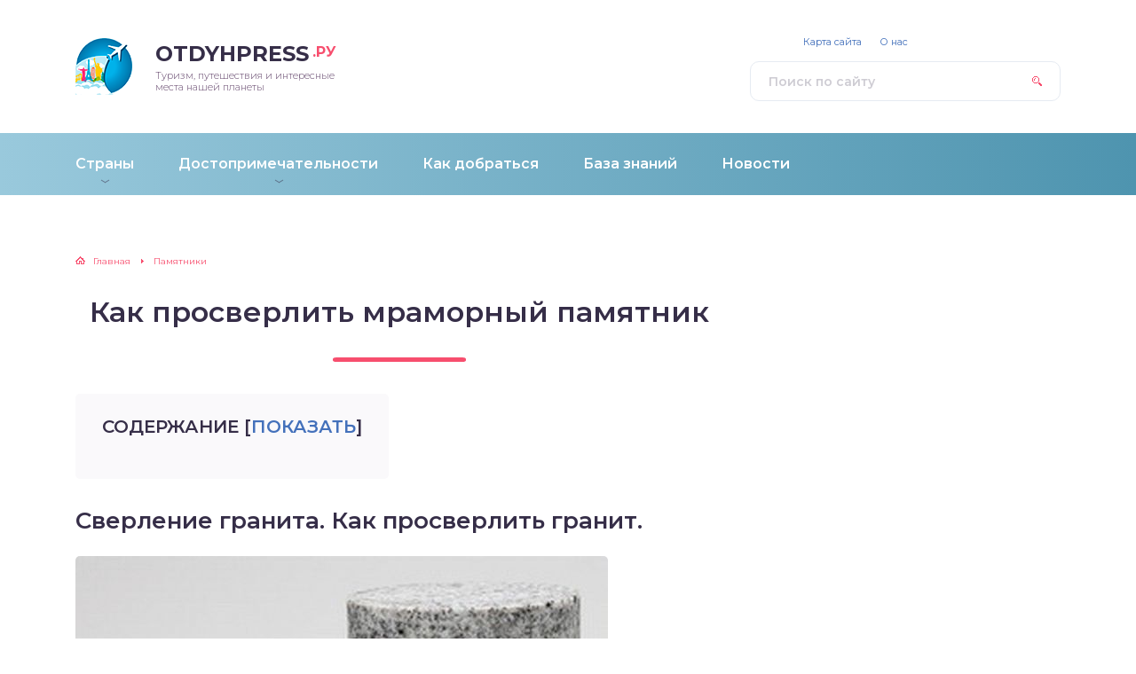

--- FILE ---
content_type: text/html; charset=UTF-8
request_url: https://otdyhpress.ru/pamjatniki/kak-prosverlit-mramornyj-pamjatnik.html
body_size: 26517
content:
<!DOCTYPE html><html lang="ru-RU" prefix="og: http://ogp.me/ns#"><head><link rel="stylesheet" media="print" onload="this.onload=null;this.media='all';" id="ao_optimized_gfonts" href="https://fonts.googleapis.com/css?family=Montserrat:300,400,400i,500,600,700%7COpen+Sans%3A300%2C400&#038;subset=cyrillic&amp;display=swap" /><link media="all" href="https://otdyhpress.ru/wp-content/cache/autoptimize/css/autoptimize_ab9f987dbcf01ad3c2966faee147a1cd.css" rel="stylesheet" /><title>Как просверлить мраморный памятник</title><meta charset="utf-8" /><meta http-equiv="X-UA-Compatible" content="IE=edge, chrome=1" /><meta name="viewport" content="width=device-width, initial-scale=1.0" /> <!-- This site is optimized with the Yoast SEO plugin v8.2.1 - https://yoast.com/wordpress/plugins/seo/ --><meta name="description" content="Варианты установки фотокерамики (фотоовалов) в памятники.В связи с большим разнообразием материалов (камень, металл, полимеры, деревянный крест и т.д.) из"/><link rel="canonical" href="https://otdyhpress.ru/pamjatniki/kak-prosverlit-mramornyj-pamjatnik.html" /><meta property="og:locale" content="ru_RU" /><meta property="og:type" content="article" /><meta property="og:title" content="Как просверлить мраморный памятник" /><meta property="og:description" content="Варианты установки фотокерамики (фотоовалов) в памятники.В связи с большим разнообразием материалов (камень, металл, полимеры, деревянный крест и т.д.) из" /><meta property="og:url" content="https://otdyhpress.ru/pamjatniki/kak-prosverlit-mramornyj-pamjatnik.html" /><meta property="og:site_name" content="Записки путешественника" /><meta property="article:section" content="Памятники" /><meta property="article:published_time" content="2019-05-29T12:50:00+00:00" /><meta property="article:modified_time" content="2019-12-12T06:17:59+00:00" /><meta property="og:updated_time" content="2019-12-12T06:17:59+00:00" /><meta name="twitter:card" content="summary_large_image" /><meta name="twitter:description" content="Варианты установки фотокерамики (фотоовалов) в памятники.В связи с большим разнообразием материалов (камень, металл, полимеры, деревянный крест и т.д.) из" /><meta name="twitter:title" content="Как просверлить мраморный памятник" /><meta name="twitter:image" content="https://otdyhpress.ru/wp-content/uploads/images/kakprosverlitmramorniypamyatnik_C72860B7.jpeg" /> <!-- / Yoast SEO plugin. --><link rel='dns-prefetch' href='//s.w.org' /><link href='https://fonts.gstatic.com' crossorigin='anonymous' rel='preconnect' /><link rel='stylesheet' id='dashicons-css'  href='https://otdyhpress.ru/wp-includes/css/dashicons.min.css?ver=4.9.26' type='text/css' media='all' /> <script type='text/javascript' src='https://otdyhpress.ru/wp-includes/js/jquery/jquery.js?ver=1.12.4'></script> <script type='text/javascript'>/* <![CDATA[ */
var objectL10n = {"yopPollParams":{"urlParams":{"ajax":"https:\/\/otdyhpress.ru\/wp-admin\/admin-ajax.php","wpLogin":"https:\/\/otdyhpress.ru\/wp-login.php?redirect_to=https%3A%2F%2Fotdyhpress.ru%2Fwp-admin%2Fadmin-ajax.php%3Faction%3Dyop_poll_record_wordpress_vote"},"apiParams":{"reCaptcha":{"siteKey":""},"reCaptchaV2Invisible":{"siteKey":""}},"captchaParams":{"imgPath":"https:\/\/otdyhpress.ru\/wp-content\/plugins\/yop-poll\/public\/assets\/img\/","url":"https:\/\/otdyhpress.ru\/wp-content\/plugins\/yop-poll\/app.php","accessibilityAlt":"Sound icon","accessibilityTitle":"Accessibility option: listen to a question and answer it!","accessibilityDescription":"Type below the <strong>answer<\/strong> to what you hear. Numbers or words:","explanation":"Click or touch the <strong>ANSWER<\/strong>","refreshAlt":"Refresh\/reload icon","refreshTitle":"Refresh\/reload: get new images and accessibility option!"},"voteParams":{"invalidPoll":"Invalid Poll","noAnswersSelected":"No answer selected","minAnswersRequired":"At least {min_answers_allowed} answer(s) required","maxAnswersRequired":"A max of {max_answers_allowed} answer(s) accepted","noAnswerForOther":"No other answer entered","noValueForCustomField":"{custom_field_name} is required","consentNotChecked":"You must agree to our terms and conditions","noCaptchaSelected":"Captcha is required","thankYou":"\u0421\u043f\u0430\u0441\u0438\u0431\u043e \u0437\u0430 \u043e\u0442\u0432\u0435\u0442!"},"resultsParams":{"singleVote":"\u0413\u043e\u043b\u043e\u0441","multipleVotes":"\u0413\u043e\u043b\u043e\u0441\u043e\u0432","singleAnswer":"\u041e\u0442\u0432\u0435\u0442","multipleAnswers":"\u041e\u0442\u0432\u0435\u0442\u044b"}}};
/* ]]> */</script> <link rel='https://api.w.org/' href='https://otdyhpress.ru/wp-json/' /><link rel="alternate" type="application/json+oembed" href="https://otdyhpress.ru/wp-json/oembed/1.0/embed?url=https%3A%2F%2Fotdyhpress.ru%2Fpamjatniki%2Fkak-prosverlit-mramornyj-pamjatnik.html" /><link rel="alternate" type="text/xml+oembed" href="https://otdyhpress.ru/wp-json/oembed/1.0/embed?url=https%3A%2F%2Fotdyhpress.ru%2Fpamjatniki%2Fkak-prosverlit-mramornyj-pamjatnik.html&#038;format=xml" /> <script type="text/javascript">var flat_pm_arr = [];</script> <script type="text/javascript">var VKWidgetsGroup = [];
    var VKWidgetsComments = [];
    var VKWidgetsPolls = [];
    var VKWidgetsSubscribe = [];
    var VKWidgetsContactUs = [];
    var VKWidgetsCommunityMessages = [];
    var VKWidgets = [];
    
    var vkUnLock = [];
    var subscribeCookieExpires = 1;
    
    if (typeof ajaxurl == "undefined")
      ajaxurl = "https://otdyhpress.ru/wp-admin/admin-ajax.php";
  
    oTimeout = 5000;
    oScreens = 0.75;
    oCookieExpires = 365;
    oAction = "timeout";
    oSensitivity = 20;
    oTop = "40px";

    sTimeout = 5000;
    sScreens = 0.75;
    sCookieExpires = 365;
    sAction = "scroll";
    sSensitivity = 20;
    sSpeed = 800;</script><script type="text/javascript">evc_post_id = 11225;</script> <link href="/favicon.svg" rel="shortcut icon" type="image/svg+xml"><style>.header:before {
	background-image: -webkit-gradient(linear, left top, right top, from(#99C9DC), to(#4E94AF));
	background-image: linear-gradient(to right, #99C9DC, #4E94AF);
}
.header__nav-2 a {
	color: #FFFFFF;
}
.header__nav-2 > ul > li:hover > a,
.header__nav-2 .sub-menu {
	background: #BC6925;
}
.popular__inner {
	background: #ECF4FC;
}
.questions {
	padding: 40px 0;
}
.questions:before {
	background-image: -webkit-gradient(linear, left top, right top, from(#DFF1E3), to(#92C09C));
	background-image: linear-gradient(to right, #DFF1E3, #92C09C);
}
.post blockquote:before {
	background-image: url(https://otdyhpress.ru/wp-content/uploads/2019/04/logo.png);
}</style><!-- Global site tag (gtag.js) - Google Analytics --> <script async src="https://www.googletagmanager.com/gtag/js?id=G-1XPVFKM1Z7"></script> <script>window.dataLayer = window.dataLayer || [];
  function gtag(){dataLayer.push(arguments);}
  gtag('js', new Date());

  gtag('config', 'G-1XPVFKM1Z7');</script> <!-- Yandex.RTB --> <script>window.yaContextCb=window.yaContextCb||[]</script> <script src="https://yandex.ru/ads/system/context.js" async></script> </head><body><div class="container"><div class="wrapper"><header class="header"><div class="header__top"> <a class="header__logo" href="https://otdyhpress.ru/"><div class="header__logo-image"><noscript><img src="https://otdyhpress.ru/wp-content/uploads/2019/04/logo.png" alt="" /></noscript><img class="lazyload" src='data:image/svg+xml,%3Csvg%20xmlns=%22http://www.w3.org/2000/svg%22%20viewBox=%220%200%20210%20140%22%3E%3C/svg%3E' data-src="https://otdyhpress.ru/wp-content/uploads/2019/04/logo.png" alt="" /></div><div class="header__logo-title">otdyhpress<span>.ру</span></div><div class="header__logo-desc">Туризм, путешествия и интересные места нашей планеты</div> </a><div style="padding:0 0 0 0; width: auto;" class="header__popular"></div><form class="search" method="get" action="https://otdyhpress.ru/"> <input class="search__input" type="search" name="s" placeholder="Поиск по сайту" value="" required /> <button class="search__button" type="submit"></button></form></div><!-- .header__top --> <button class="header__menu-toggle" type="button"></button><div class="header__menu"><nav class="header__nav-2"><ul><li id="menu-item-14764" class="menu-item menu-item-type-taxonomy menu-item-object-category menu-item-has-children menu-item-14764"><a href="https://otdyhpress.ru/strani"><div class="header__nav-2-link">Страны</div></a><ul class="sub-menu"><li id="menu-item-17141" class="menu-item menu-item-type-taxonomy menu-item-object-category menu-item-17141"><a href="https://otdyhpress.ru/indija"><div class="header__nav-2-link">Индия</div></a></li><li id="menu-item-17143" class="menu-item menu-item-type-taxonomy menu-item-object-category menu-item-17143"><a href="https://otdyhpress.ru/filippiny"><div class="header__nav-2-link">Филиппины</div></a></li><li id="menu-item-20966" class="menu-item menu-item-type-taxonomy menu-item-object-category menu-item-20966"><a href="https://otdyhpress.ru/tajland"><div class="header__nav-2-link">Таиланд</div></a></li><li id="menu-item-20967" class="menu-item menu-item-type-taxonomy menu-item-object-category menu-item-20967"><a href="https://otdyhpress.ru/dubaj"><div class="header__nav-2-link">Дубай (ОАЭ)</div></a></li><li id="menu-item-20968" class="menu-item menu-item-type-taxonomy menu-item-object-category menu-item-20968"><a href="https://otdyhpress.ru/dominikana-new"><div class="header__nav-2-link">Доминикана</div></a></li><li id="menu-item-17204" class="menu-item menu-item-type-taxonomy menu-item-object-category menu-item-17204"><a href="https://otdyhpress.ru/gonkong"><div class="header__nav-2-link">Гонконг</div></a></li></ul></li><li id="menu-item-18700" class="menu-item menu-item-type-taxonomy menu-item-object-category menu-item-has-children menu-item-18700"><a href="https://otdyhpress.ru/dostoprimechatelnosti"><div class="header__nav-2-link">Достопримечательности</div></a><ul class="sub-menu"><li id="menu-item-17463" class="menu-item menu-item-type-taxonomy menu-item-object-category menu-item-17463"><a href="https://otdyhpress.ru/muzei"><div class="header__nav-2-link">Музеи</div></a></li><li id="menu-item-19996" class="menu-item menu-item-type-taxonomy menu-item-object-category current-post-ancestor current-menu-parent current-post-parent menu-item-19996"><a href="https://otdyhpress.ru/pamjatniki"><div class="header__nav-2-link">Памятники</div></a></li><li id="menu-item-18726" class="menu-item menu-item-type-taxonomy menu-item-object-category menu-item-18726"><a href="https://otdyhpress.ru/monastyri"><div class="header__nav-2-link">Монастыри</div></a></li></ul></li><li id="menu-item-20965" class="menu-item menu-item-type-taxonomy menu-item-object-category menu-item-20965"><a href="https://otdyhpress.ru/kak-dobratsja-2"><div class="header__nav-2-link">Как добраться</div></a></li><li id="menu-item-20969" class="menu-item menu-item-type-taxonomy menu-item-object-category menu-item-20969"><a href="https://otdyhpress.ru/baza-znanij"><div class="header__nav-2-link">База знаний</div></a></li><li id="menu-item-20970" class="menu-item menu-item-type-taxonomy menu-item-object-category menu-item-20970"><a href="https://otdyhpress.ru/novosti"><div class="header__nav-2-link">Новости</div></a></li></ul></nav><nav class="header__nav-1"><ul><li id="menu-item-43" class="menu-item menu-item-type-post_type menu-item-object-page menu-item-43"><a href="https://otdyhpress.ru/sitemap">Карта сайта</a></li><li id="menu-item-44" class="menu-item menu-item-type-post_type menu-item-object-page menu-item-44"><a href="https://otdyhpress.ru/kontakty">О нас</a></li></ul></nav></div><!-- .header__menu --></header><!-- .header --><div class="middle"><div style="margin-bottom: 20px;" class="podmenu"></div><main class="content"><div class="breadcrumbs" itemscope itemtype="http://schema.org/BreadcrumbList"><span itemprop="itemListElement" itemscope itemtype="http://schema.org/ListItem"><a href="https://otdyhpress.ru/" itemprop="item" class="home"><span itemprop="name">Главная</span></a></span> <span class="sep">›</span> <span itemprop="itemListElement" itemscope itemtype="http://schema.org/ListItem"><a href="https://otdyhpress.ru/pamjatniki" itemprop="item"><span itemprop="name">Памятники</span></a></span></div><!-- .breadcrumbs --><article class="post"><h1 class="post__headline">Как просверлить мраморный памятник</h1><div class="post__entry"><div class="flat_pm_start"></div><div class="toc-wrapper"><div class="toc-item"><!--noindex--><div id="toc_container" class="no_bullets"><p class="toc_title">Содержание</p><ul class="toc_list"><li><a href="#i">Сверление гранита. Как просверлить гранит.</a></li><li><a href="#i-2">Несколько обязательных рекомендаций по сверлению гранита.</a></li><li><a href="#i-3">Как просверлить гранит, если нет алмазной коронки.</a></li><li><a href="#i-4">Сверло по камню: сверлим гранит, мрамор и другие виды камня</a></li><li><a href="#i-5">Как еще можно сформировать отверстие в граните</a></li><li><a href="#i-6">Используют ли победитовый инструмент для сверления гранита</a></li><li><a href="#i-7">Четыре важных правила</a></li><li><a href="#i-8">Вопросы и ответы по памятникам</a></li><li><a href="#i-9">Чем приклеить на гранитный памятник, керамическую фотографию?</a></li><li><a href="#i-10">Что делать если памятник треснул</a></li><li><a href="#i-11">Что делать если памятник наклонился</a></li><li><a href="#i-12">Из чего делают памятники на кладбище</a></li><li><a href="#i-13">Шатается памятник – что делать</a></li><li><a href="#i-14">Что можно сделать если памятник просел</a></li><li><a href="#i-15">Как выровнять памятник</a></li><li><a href="#i-16">Как и чем сверлить мраморные памятники</a></li><li><a href="#i-17">Как заделать трещину на памятнике</a></li><li><a href="#i-18">Как удалить пятна на памятнике</a></li><li><a href="#i-19">Как самому восстановить яркость надписей на памятнике</a></li><li><a href="#i-20">Если упал памятник на кладбище</a></li><li><a href="#i-21">Что делать если упал крест на могиле</a></li><li><a href="#i-22">Что делать если на кладбище сломался крест</a></li><li><a href="#i-23">Как установить фотографию на мраморный памятник?</a></li><li><a href="#i-24">Расскажите про сверление гранита</a></li></ul></div><!--/noindex--></div><!-- .toc-item --></div><!-- .toc-wrapper --><h2><span id="i">Сверление гранита. Как просверлить гранит.</span></h2><p style="clear: both;"><noscript><img data-flat-attr="img" class="aligncenter" style="margin: 0 10px 5px 0;" src="/wp-content/uploads/images/kakprosverlitmramorniypamyatnik_C72860B7.jpeg" /></noscript><img data-flat-attr="img" class="lazyload aligncenter" style="margin: 0 10px 5px 0;" src='data:image/svg+xml,%3Csvg%20xmlns=%22http://www.w3.org/2000/svg%22%20viewBox=%220%200%20210%20140%22%3E%3C/svg%3E' data-src="/wp-content/uploads/images/kakprosverlitmramorniypamyatnik_C72860B7.jpeg" />Гранит — это материал, который трудней всего обрабатывать. Он является очень твердым, но, в тоже время достаточно хрупким камнем. Поэтому работы, связанные с просверливанием отверстий в граните, должны проводиться очень тщательно и аккуратно. Для того чтобы гранитный камень во время сверления не раскололся, очень важно соблюдать ряд нехитрых правил. Ниже пойдет речь о том, как просверлить гранит.</p><h2><span id="i-2">Несколько обязательных рекомендаций по сверлению гранита.</span></h2><ol><li><b>Сверление гранита</b> нужно проводить на малых оборотах (скоростях) дрели. Небольшие сверла, покрытые алмазным напылением, должны эксплуатироваться на первой, максимум — на второй скорости. Важно отметить тот факт, что сверла используются на переменной скорости в зависимости от их диаметра. Так что если используется сверло диаметром шесть миллиметров, нужно работать на двух тысячах оборотов, если диаметр сверла достигает 12 мм, то необходимо установить на приборе девятьсот пятьдесят оборотов, а если вы используете сверло, диаметр которого составляет двадцать четыре миллиметра, то необходимо работать на скорости семьсот оборотов за минуту.</li><li>Сверлить гранит необходимо <strong>обязательно с водой</strong>, так как она предотвратит перегрев режущих кромок алмазных свёрел, а так же вымоет шлам из его пор. При сверлении гранита с водой вы, таким образом, несколько продлите срок использования сверла и предохраните его от заклинивания. Также гранит при сверлении не будет слишком сильно нагреваться и края отверстия будут четкими и аккуратными. В настоящее время на производстве во время сверления отверстий в камнях вода подается под давлением автоматически, чтобы постоянно омывать сверло.</li><li>Если вы ранее никогда не выполняли сверление гранита, то прежде чем приступать, потренируйтесь на каком-нибудь осколке или обрезке. Перед тем как начать сверлить гранит произведите разметку, нанеся на поверхность камня линию. Сделать это лучше всего бумажным малярным скотчем, так как простой карандаш очень часто не оставляет на полировке ни малейшего следа.</li></ol><p>В настоящее время наиболее часто используются два способа сверления гранита:</p><p><b>Как просверлить гранит</b>, способ первый: начинайте сверлить гранит под небольшим углом, чтобы вначале высверлился небольшой паз. А после этого плавно выравнивайте коронку до вертикальной позиции. Если этого не сделать, то сверло будет «ездить по поверхности».</p><p style="clear: both;"><noscript><img data-flat-attr="img" class="aligncenter" src="/wp-content/uploads/images/kakprosverlitmramorniypamyatnik_97B77A1D.jpg" /></noscript><img data-flat-attr="img" class="lazyload aligncenter" src='data:image/svg+xml,%3Csvg%20xmlns=%22http://www.w3.org/2000/svg%22%20viewBox=%220%200%20210%20140%22%3E%3C/svg%3E' data-src="/wp-content/uploads/images/kakprosverlitmramorniypamyatnik_97B77A1D.jpg" /></p><p>Сверление гранита, способ второй: на практике часто встречаются случаи, что сверла плохо или недостаточно точно отцентрированы. И если у вас нет опыта сверления, вы можете не по своей воле испортить полировку гранита, повредить кромку отверстия или вовсе неточно просверлить его. Поэтому второй способ заключается в том, что вы просверливаете сначала такое же отверстие на небольшом обрезке гранита. И если у вас вышло удачно, то вы теперь сможете применить его в качестве шаблона. Для этого необходимо просто приложить его к нужному участку гранита и приструбцинить. Теперь сверло не будет кататься по поверхности. Туда же нужно будет подавать воду.</p><h2><span id="i-3">Как просверлить гранит, если нет алмазной коронки.</span></h2><p>Если у вас отсутствует алмазная коронка, выйти из положения можно так: сделайте по окружности предполагаемого отверстия колечко из пластилина. Высота его должна быть три-пять миллиметров. Внутрь его необходимо засыпать небольшое количество корунда, алмазную пыль или победит. В дрель нужно закрепить небольшую трубку из меди или любого другого цветного металла, например, латуни. После этого можете приступать к сверлению на небольших оборотах и без перфорации. Не забывайте во время работы осуществлять подачу воды, которая в данной ситуации будет осуществлять охлаждение трубки.</p><p>Как видно, сверление гранита – дело непростое, так как требует определенных навыков, знаний и умений. Так что, приступая к работе, обязательно попрактикуйтесь на обрезках гранита, и только после этого беритесь за дело!</p><h2><span id="i-4">Сверло по камню: сверлим гранит, мрамор и другие виды камня</span></h2><p>Просверлить отверстие в таком прочном камне, каким является гранит, возможно, но к выполнению этой непростой процедуры необходимо основательно подготовиться. Для сверления потребуется не только сверло по граниту, но и набор соответствующих инструментов и приспособлений. Следует также правильно подготовить рабочее место.</p><p style="clear: both;"><noscript><img data-flat-attr="img" class="aligncenter" src="/wp-content/uploads/images/kakprosverlitmramorniypamyatnik_37FB7A72.jpg" /></noscript><img data-flat-attr="img" class="lazyload aligncenter" src='data:image/svg+xml,%3Csvg%20xmlns=%22http://www.w3.org/2000/svg%22%20viewBox=%220%200%20210%20140%22%3E%3C/svg%3E' data-src="/wp-content/uploads/images/kakprosverlitmramorniypamyatnik_37FB7A72.jpg" /></p><p>Прежде чем браться за сверление отверстия в граните, стоит прислушаться к советам профессионалов</p><h3>Подготовка рабочего места</h3><p>Рабочая поверхность, на которую для обработки будет укладываться каменный элемент, должна быть не только прочной и надежной, но и совершенно ровной, а ее размеры не должны быть меньше габаритов обрабатываемого изделия. Очень важно, чтобы ни одна из частей последнего оставалась на весу.</p><p style="clear: both;"><noscript><img data-flat-attr="img" class="aligncenter" src="/wp-content/uploads/images/kakprosverlitmramorniypamyatnik_2CED67E4.jpg" /></noscript><img data-flat-attr="img" class="lazyload aligncenter" src='data:image/svg+xml,%3Csvg%20xmlns=%22http://www.w3.org/2000/svg%22%20viewBox=%220%200%20210%20140%22%3E%3C/svg%3E' data-src="/wp-content/uploads/images/kakprosverlitmramorniypamyatnik_2CED67E4.jpg" /></p><p>Специальный инструмент с встроенной подачей охлаждающей жидкости – профессиональный подход к сверлению природного камня</p><h3>Инструменты и расходные материалы</h3><p>Для успешного сверления гранита надо подготовить следующие инструменты и расходные материалы:</p><ul><li>электрическую дрель;</li><li>сверлильную коронку требуемого диаметра, на рабочую часть которой нанесено алмазное напыление;</li><li>воду.</li></ul><p style="clear: both;"><noscript><img data-flat-attr="img" class="aligncenter" src="/wp-content/uploads/images/kakprosverlitmramorniypamyatnik_89F3471C.jpeg" /></noscript><img data-flat-attr="img" class="lazyload aligncenter" src='data:image/svg+xml,%3Csvg%20xmlns=%22http://www.w3.org/2000/svg%22%20viewBox=%220%200%20210%20140%22%3E%3C/svg%3E' data-src="/wp-content/uploads/images/kakprosverlitmramorniypamyatnik_89F3471C.jpeg" /></p><p>Трубчатые сверла с алмазным напылением для сверления гранита и других камней</p><p>Чтобы алмазное сверло, при помощи которого будет формироваться отверстие в граните, не соскальзывало с гладкой поверхности, на месте обработки необходимо предварительно сделать углубление. С этой целью можно использовать обычное сверло по металлу.</p><h3>Для чего необходима вода</h3><p>Задаваясь вопросом о том, как просверлить гранит, следует иметь в виду, что выполнить такую процедуру без использования воды в качестве охлаждающей жидкости непросто. Охлаждение сверла по граниту в процессе работы обязательно, именно для этого в зону обработки необходимо подавать воду.</p><p style="clear: both;"><noscript><img data-flat-attr="img" class="aligncenter" src="/wp-content/uploads/images/kakprosverlitmramorniypamyatnik_C3002BCD.jpg" /></noscript><img data-flat-attr="img" class="lazyload aligncenter" src='data:image/svg+xml,%3Csvg%20xmlns=%22http://www.w3.org/2000/svg%22%20viewBox=%220%200%20210%20140%22%3E%3C/svg%3E' data-src="/wp-content/uploads/images/kakprosverlitmramorniypamyatnik_C3002BCD.jpg" /></p><p>Приспособление для подачи воды в зону сверления</p><p>Простейшее приспособление для охлаждения сверла по камню можно изготовить из пластиковой бутылки, проделав в ее крышке несколько небольших по диаметру отверстий. Вы получите некое подобие брызгалки, которую очень удобно использовать в процессе обработки. Следует иметь в виду, что при сверлении вода всегда должна находиться под рукой, чтобы в любой момент иметь возможность охладить нагретое сверло.</p><p>Выбрав по требуемому диаметру алмазное сверло, которое оптимально подходит для сверления камня (в том числе такого твердого, как гранит), инструмент необходимо зафиксировать в патроне электродрели. После этого можно приступать к формированию отверстия в обрабатываемом изделии.</p><p style="clear: both;"><noscript><img data-flat-attr="img" class="aligncenter" src="/wp-content/uploads/images/kakprosverlitmramorniypamyatnik_6ED51370.jpg" /></noscript><img data-flat-attr="img" class="lazyload aligncenter" src='data:image/svg+xml,%3Csvg%20xmlns=%22http://www.w3.org/2000/svg%22%20viewBox=%220%200%20210%20140%22%3E%3C/svg%3E' data-src="/wp-content/uploads/images/kakprosverlitmramorniypamyatnik_6ED51370.jpg" /></p><p>Альтернатива водяному охлаждению – коронка с жирообразной смазкой внутри, вытекаемой при нагреве в зону сверления</p><h2><span id="i-5">Как еще можно сформировать отверстие в граните</span></h2><p>Сверло по камню, при помощи которого формируют отверстие в граните, можно сделать из трубки, изготовленной из цветного металла. Такой способ, по сравнению с вариантом, при котором используются алмазные сверла, является более сложным в техническом исполнении.</p><p>Как правильно сверлить гранит с помощью трубки из цветного металла?</p><ul><li>Вокруг центра будущего отверстия на поверхности гранита необходимо сформировать бортик высотой не менее 5 мм, для чего можно использовать обычный пластилин или среднюю часть пластиковой бутылки.</li><li>Во внутреннюю часть сформированного бортика необходимо засыпать алмазную пыль, корунд или победитовый порошок.</li><li>В сформированную бортиком ванночку, наполненную абразивным порошком, заливается вода. Чтобы постоянно пополнять уровень воды в такой ванночке, необходимо подготовить отдельный сосуд, в котором она будет содержаться в достаточном количестве.</li></ul><p style="clear: both;"><noscript><img data-flat-attr="img" class="aligncenter" src="/wp-content/uploads/images/kakprosverlitmramorniypamyatnik_E0A6207C.jpg" /></noscript><img data-flat-attr="img" class="lazyload aligncenter" src='data:image/svg+xml,%3Csvg%20xmlns=%22http://www.w3.org/2000/svg%22%20viewBox=%220%200%20210%20140%22%3E%3C/svg%3E' data-src="/wp-content/uploads/images/kakprosverlitmramorniypamyatnik_E0A6207C.jpg" /></p><p>Этот метод далеко не самый эффективный и подходит лишь для неглубоких отверстий небольшого диаметра</p><p>Сверлить гранит по данной методике в одиночку проблематично, поэтому вам потребуется помощь еще одного человека, который будет следить за тем, чтобы ванночка, сформированная вокруг выполняемого отверстия, была постоянно наполнена водой. Сверление при применении данной технологии также выполняется на малых оборотах.</p><h2><span id="i-6">Используют ли победитовый инструмент для сверления гранита</span></h2><p>Выполнять бурение или сверление гранита можно с использованием и победитового инструмента, но высока вероятность того, что сверло не выдержит оказываемой на него нагрузки. Именно поэтому, выбирая, чем сверлить изделие из камня, лучше отдать предпочтение инструментам других типов. Если все же вы не нашли, чем еще сверлить гранит, и выбрали победитовый инструмент, не следует использовать его в перфораторном режиме.</p><blockquote><p>Выполняя сверление, внимательно следите за его эффективностью. Если она заметно снизилась, то следует прекратить обработку и выполнить заточку сверла, для чего можно использовать полукруглый надфиль. Затачивать победитовый инструмент, используемый в качестве сверла по работе с гранитом, придется достаточно часто: один раз в 60 секунд.</p></blockquote><div align="center"><div class="post__video"><iframe src="https://www.youtube.com/embed/5eHRXTCGNRI" width="560" height="315" frameborder="0" allowfullscreen="allowfullscreen"></iframe></div></div><h2><span id="i-7">Четыре важных правила</span></h2><p>Скорость вращения сверла или коронки должна быть минимальна и выбираться в зависимости от диаметра инструмента. Чем больше диаметр, тем меньше должно быть число оборотов дрели. <strong>Так, например, при диаметре сверла 12 мм, максимально допустимая скорость вращения составляет 950 об/мин, а при 20 мм – 700 об/мин.</strong></p><p>На место сверления необходимо подавать воду, которая будет охлаждать режущий инструмент и вымывать образующийся при работе шлак. Использование воды предохраняет сверло от заклинивания и увеличивает срок его эксплуатации. Кроме этого, вода будет охлаждать гранит, в результате чего края отверстия будут ровными и аккуратными.</p><p>Камень, который необходимо просверлить, должен быть прижат к ровной поверхности. Для его надежного закрепления необходимо использовать струбцины или другие прижимные приспособления. Ни одна часть не должна находиться на весу.</p><blockquote><p>Перед началом сверления обязательно сделайте разметку. Для этого наклейте на поверхность бумажный малярный скотч, нарисуйте контуры отверстия и его центр. Скотч не даст сверлу уйти в сторону и оставить царапины на поверхности камня за пределами отверстия.</p></blockquote><p>Если вы никогда раньше не выполняли такой работы, то попробуйте просверлить отверстие в ненужном осколке камня. Если пробная попытка была удачна, то этот осколок можно использовать в качестве направляющего шаблона. Для этого закрепите его с помощью струбцины на месте сверления и направляйте режущий инструмент по шаблону. Сверло скользить не будет, а подача воды станет проще, если ее наливать внутрь.</p><h2><span id="i-8">Вопросы и ответы по памятникам</span></h2><h2><span id="i-9">Чем приклеить на гранитный памятник, керамическую фотографию?</span></h2><p>Здесь вопросов, как правило ни у кого не возникает. Иногда закрывают декоративной рамкой.</p><p>Будьте внимательны при прикручивании металлического овала, часто возникающая: ошибка клиенты сильно затягивают крепящие элементы, чем вызывают растрескивание эмали, как у эмалированной кастрюли при падении на пол. Как вариант, если вы не чувствуете момент затяжки крепления фотокерамики, можно подложить под крепежный элемент резиночку, либо с обратной стороны овала что-либо жесткое, что бы исключить смятие металла.</p><p>Но как всегда, есть исключения. Некоторые гранитные мастерские крепят металлические овалы на камень.</p><p>Приводим несколько вариантов крепления металлического фотоовала на камень.</p><p>1. размечаем место крепления, сверлим отверстия в камне, в отверстия вставляем пластиковые дюбеля, прикручиваем фотокерамику.</p><p>У данного способа крепления есть существенный не достаток, дело в том, что кромка металлического овала с обратной стороны не покрыта глазурью и по этой тонкой кромке образуется ржавчина, которая может проявляться ввиде подтеков ржавчины на камне, что в свою очередь портит внешний вид.</p><p>Данный вид крепления фотокерамики не занимает много времени, заказчик всегда самостоятельно может установить и поменять фотоовал при необходимости.</p><p>2. Если овал с отверстиями, то размечаем отверстия и обводим сам овал, сверлим, вставляем дюбеля, вырубаем нишу только по контуру овала, устанавливаем фотоовал на силиконовый герметик либо клей мастику, аккуратно замазывая все щели, делаем кантик вокруг фотоовала.</p><p>при такой установке вода не попадает под фотоовал и он не ржавеет, внешне выглядит эстетичнее.</p><p>Данный способ крепления фотокерамики, в большинстве случаях, может выполнить только мастер в гранитной мастерской.</p><p><strong>Способы крепления керамических изделий.</strong></p><p>Размечаем,делаем нишу сухорезом по разметке или алмазом через шаблон.</p><p>1) клеим фотокерамику на чистый цемент как густая сметана.</p><p>2) приклеиваем на силиконовый термостойкий герметик для наружных работ (+100 — 40с0) обезжирить и выдавившийся клей по краям сразу не размазывать и не убирать. После высыхания, обрезать лезвием. Никаких подтеков и на морозе не выдавит даже если водичка попадет внутрь</p><p>Сейчас существует огромное множество различных современных строительных материалов, которые возможно применять при вклейки фотокерамики .</p><h2><span id="i-10">Что делать если памятник треснул</span></h2><p>Если по каким-либо причинам замена треснувшего памятника на новый невозможна, его можно склеить. Для этих целей подойдёт как обычный универсальный клей для керамики и фарфора, так и профессиональный двухкомпонентный клей с добавлением гранитной крошки, используемый для работы со всеми видами камня. Предварительно поверхность разлома необходимо зачистить и обезжирить. Для надёжности конструкцию рекомендуется усилить металлическими или пластиковыми штырями.</p><p>После полного высыхания излишки клея удаляют, а шов тщательно затирают и при необходимости подкрашивают.</p><h2><span id="i-11">Что делать если памятник наклонился</span></h2><p>В этом случае необходимо установить причину крена:</p><ul><li>Искривление металлического прута, используемого в качестве направляющей. В этом случае стелу демонтируют и производят замену искривлённого прута.</li><li>Конструкция полностью наклонилась по причине неравномерного проседания грунта. Для выравнивания памятник необходимо приподнять со стороны крена при помощи домкрата и подкопать, после чего котлован забутовывается и заливается бетоном.</li></ul><h2><span id="i-12">Из чего делают памятники на кладбище</span></h2><p>Для создания могильных памятников используются различные материалы. Дорогостоящие дизайнерские модели выполняются из природного камня (гранит, мрамор). В качестве бюджетных аналогов изготавливаются памятники из мраморной и гранитной крошки, металла, полимергранита.</p><h2><span id="i-13">Шатается памятник – что делать</span></h2><p>Чтобы укрепить памятник на могиле в случае его расшатывания требуется его полный демонтаж и установка заново. Перед этим нужно выровнять и утрамбовать грунт с внедрением песка. Используя армирующую сетку, металлические штыри и бетонный раствор заливают фундамент, на котором прочно закрепляют конструкцию.</p><h2><span id="i-14">Что можно сделать если памятник просел</span></h2><p>Для того чтобы поднять просевший памятник необходимо подсыпать щебнем и уплотнить почву либо увеличить высоту бетонной « подушки» под конструкцией. Для могил с неустойчивым грунтом целесообразна установка гранитного цоколя, отвечающего за устойчивость монументальной композиции.</p><h2><span id="i-15">Как выровнять памятник</span></h2><p>В том случае, если памятник установлен криво, возможно исправить это своими руками. Достаточно, приподняв конструкцию, забутовать яму под памятником со стороны наклона и забетонировать.</p><h2><span id="i-16">Как и чем сверлить мраморные памятники</span></h2><p>Будучи от природы мягким материалом, мрамор легко поддается сверлению обычной дрелью со стальным сверлом, которое необходимо периодически смачивать водой во избежание перегрева (если дрель электрическая вместо воды рекомендуется использовать масло).</p><h2><span id="i-17">Как заделать трещину на памятнике</span></h2><p>Небольшие трещины на могильном памятнике можно замаскировать, используя двухкомпонентную мраморную шпатлевку, которой при помощи колеровочной пасты придается нужный оттенок. Трещину аккуратно затирают, удаляют излишки шпатлевки, после чего шов покрывают водоотталкивающим составом.</p><h2><span id="i-18">Как удалить пятна на памятнике</span></h2><p>Для чистки памятников недопустимо использовать едкие растворители, уксус и жёсткие абразивные средства, способные повредить поверхность памятника. Загрязнения удаляют мягкой тряпкой, смоченной в тёплой воде или слабом мыльном растворе, после чего полируют поверхность памятника куском замши. Удалить стойкие пятна можно при помощи специального щадящего пятновыводителя для мраморных и гранитных поверхностей.</p><h2><span id="i-19">Как самому восстановить яркость надписей на памятнике</span></h2><p>Надгробные надписи под покраску принято выполнять методом глубокой гравировки, что позволяет обновить внешний вид надгробия самостоятельно без привлечения профессионалов. Достаточно тщательно прорисовать тонкой кистью контуры выгравированных букв, используя белую акриловую краску или золотую краску по камню.</p><h2><span id="i-20">Если упал памятник на кладбище</span></h2><p>Упавший могильный памятник повторно устанавливать нецелесообразно. Независимо от причин падения (производственный брак, неправильная установка, влияние стихии) полученные повреждения, иногда незаметные внешне, делают его непригодным для дальнейшей эксплуатации. После выяснения и устранения причин падения проводятся необходимые подготовительные работы и монтируется новая конструкция.</p><h2><span id="i-21">Что делать если упал крест на могиле</span></h2><p>Если упавший по каким-либо причинам намогильный крест добротный и крепкий, его восстанавливают. В случае падения ветхого креста, его необходимо убрать и заменить новым. Согласно церковным канонам старые кресты не выбрасывают, а сжигают или закапывают дабы не допустить их попирания.</p><h2><span id="i-22">Что делать если на кладбище сломался крест</span></h2><p>Служители церкви рекомендуют сломанный деревянный крест сжечь, а металлический – закопать в тихом благочинном месте. На месте сломанного намогильного креста устанавливают новый.</p><p><noscript><img data-flat-attr="img" class="aligncenter" src="/wp-content/uploads/images/kakprosverlitmramorniypamyatnik_68298D24.jpg" /></noscript><img data-flat-attr="img" class="lazyload aligncenter" src='data:image/svg+xml,%3Csvg%20xmlns=%22http://www.w3.org/2000/svg%22%20viewBox=%220%200%20210%20140%22%3E%3C/svg%3E' data-src="/wp-content/uploads/images/kakprosverlitmramorniypamyatnik_68298D24.jpg" /></p><h2><span id="i-23">Как установить фотографию на мраморный памятник?</span></h2><p>Это значительно увеличит срок эксплуатации изображения дорогого человека на гранитном, мраморном или металлическом памятнике. Помимо сухой строительной смеси на основе цемента можно так же использовать «Ceresit» в форме пасты, что исключает необходимость подготавливать раствор или двухкомпонентный клей, который замешивают непосредственно перед работами. К сожалению, приклеить фото на крест из дерева с помощью данной смеси не представляется возможным.</p><p>Внимание! Приготовленный состав клея на основе сухой строительной смеси необходимо использовать в течение 2 часов. В противном случае эффективность существенно снизится!</p><h2><span id="i-24">Расскажите про сверление гранита</span></h2><p>Подскажите, можно ли просверлить гранит обычной дрелью? В магазине видел набор Irwin, 7 сверел до 12 диаметра. Также видел трубчатое алмазное сверло, но на сайтах гранитчиков читал, что им пользоваться только на специальной дрели с подачей воды под давлением. Может кто практиковал на обычной, расскажите, научите?</p><p><strong>Ответ 1:</strong> Можно трубчатым и на обычной дрели сверлить, только, менять почаще — на одну дырку нужно будет два новых сверла :-))) Или сверлить очень медленно…</p><p><strong>Ответ 2: </strong>Могу предположить, что недорогой способ сверления гранита знают в гранитных мастерских при кладбищах. Сомневаюсь, что везде есть дорогой инструмент, но памятники они сем-то делают.</p><p><strong>Ответ 3:</strong> Есть старый способ сверления гранитов и даже стекла медной трубкой и корундовым порошком. Вокруг того места, что сверлите делаете бортик из пластилина и насываете туда корунда. смачиваете. И медной трубкой начинаете сверлить, периодически поднимая сверло (что б в лунку свежий корунд подсыпался и охлаждаете, держите его влажным. Я стекло так сверлил. Гранит, я думаю, не тверже. Да и расколоть его труднее. Без суеты — и все получится.</p><div class="flat_pm_end"></div><div class = "evc-social-likes" data-url="https://otdyhpress.ru/pamjatniki/kak-prosverlit-mramornyj-pamjatnik.html"data-title="Как просверлить мраморный памятник" ><div class="social-likes "><div class="facebook" title="Поделиться ссылкой на Фейсбуке">Facebook</div><div class="twitter" title="Поделиться ссылкой в Твиттере">Twitter</div><div class="vkontakte" title="Поделиться ссылкой во Вконтакте">Вконтакте</div><div class="plusone" title="Поделиться ссылкой в Гугл-плюсе">Google+</div></div></div><div class='yarpp-related'><div class="related"><div class="items"><div class="item"><div class="item__image"><picture><source media="(max-width: 767px)" data-srcset="/wp-content/themes/design/cache/8aaa2534e_442x250.png"><noscript><img src="/wp-content/themes/design/cache/8aaa2534e_250x150.png" width="250" height="150" alt="Как восстановить надпись на памятнике" /></noscript><img class="lazyload" src='data:image/svg+xml,%3Csvg%20xmlns=%22http://www.w3.org/2000/svg%22%20viewBox=%220%200%20250%20150%22%3E%3C/svg%3E' data-src="/wp-content/themes/design/cache/8aaa2534e_250x150.png" width="250" height="150" alt="Как восстановить надпись на памятнике" /></picture></div><div class="item__cat"><a href="https://otdyhpress.ru/pamjatniki">Памятники</a></div><div class="item__title"><a class="item__link" href="https://otdyhpress.ru/pamjatniki/kak-vosstanovit-nadpis-na-pamjatnike.html">Как восстановить надпись на памятнике</a></div> <a class="item__more" href="https://otdyhpress.ru/pamjatniki/kak-vosstanovit-nadpis-na-pamjatnike.html#more-10713">Читать далее</a></div><!-- .item --><div class="item"><div class="item__image"><picture><source media="(max-width: 767px)" data-srcset="/wp-content/themes/design/cache/074769a7d_442x250.png"><noscript><img src="/wp-content/themes/design/cache/074769a7d_250x150.png" width="250" height="150" alt="Медный всадник памятник краткое описание для детей" /></noscript><img class="lazyload" src='data:image/svg+xml,%3Csvg%20xmlns=%22http://www.w3.org/2000/svg%22%20viewBox=%220%200%20250%20150%22%3E%3C/svg%3E' data-src="/wp-content/themes/design/cache/074769a7d_250x150.png" width="250" height="150" alt="Медный всадник памятник краткое описание для детей" /></picture></div><div class="item__cat"><a href="https://otdyhpress.ru/pamjatniki">Памятники</a></div><div class="item__title"><a class="item__link" href="https://otdyhpress.ru/pamjatniki/mednyj-vsadnik-pamjatnik-kratkoe-opisanie-dlja-detej.html">Медный всадник памятник краткое описание для детей</a></div> <a class="item__more" href="https://otdyhpress.ru/pamjatniki/mednyj-vsadnik-pamjatnik-kratkoe-opisanie-dlja-detej.html#more-11835">Читать далее</a></div><!-- .item --><div class="item"><div class="item__image"><picture><source media="(max-width: 767px)" data-srcset="/wp-content/themes/design/cache/91011e97c_442x250.png"><noscript><img src="/wp-content/themes/design/cache/91011e97c_250x150.png" width="250" height="150" alt="Надпись на памятнике минину и пожарскому" /></noscript><img class="lazyload" src='data:image/svg+xml,%3Csvg%20xmlns=%22http://www.w3.org/2000/svg%22%20viewBox=%220%200%20250%20150%22%3E%3C/svg%3E' data-src="/wp-content/themes/design/cache/91011e97c_250x150.png" width="250" height="150" alt="Надпись на памятнике минину и пожарскому" /></picture></div><div class="item__cat"><a href="https://otdyhpress.ru/pamjatniki">Памятники</a></div><div class="item__title"><a class="item__link" href="https://otdyhpress.ru/pamjatniki/nadpis-na-pamjatnike-mininu-i-pozharskomu.html">Надпись на памятнике минину и пожарскому</a></div> <a class="item__more" href="https://otdyhpress.ru/pamjatniki/nadpis-na-pamjatnike-mininu-i-pozharskomu.html#more-12632">Читать далее</a></div><!-- .item --><div class="item"><div class="item__image"><picture><source media="(max-width: 767px)" srcset="[data-uri]"><img src="[data-uri]" width="250" height="150" alt="" /></picture></div><div class="item__cat"><a href="https://otdyhpress.ru/pamjatniki">Памятники</a></div><div class="item__title"><a class="item__link" href="https://otdyhpress.ru/pamjatniki/pamjatnik-literaturnomu-geroju-sochinenie.html">Памятник литературному герою Сочинение</a></div> <a class="item__more" href="https://otdyhpress.ru/pamjatniki/pamjatnik-literaturnomu-geroju-sochinenie.html#more-13049">Читать далее</a></div><!-- .item --><div class="item"><div class="item__image"><picture><source media="(max-width: 767px)" data-srcset="/wp-content/themes/design/cache/20c6ffdba_442x250.png"><noscript><img src="/wp-content/themes/design/cache/20c6ffdba_250x150.png" width="250" height="150" alt="Памятники природы белгородской области" /></noscript><img class="lazyload" src='data:image/svg+xml,%3Csvg%20xmlns=%22http://www.w3.org/2000/svg%22%20viewBox=%220%200%20250%20150%22%3E%3C/svg%3E' data-src="/wp-content/themes/design/cache/20c6ffdba_250x150.png" width="250" height="150" alt="Памятники природы белгородской области" /></picture></div><div class="item__cat"><a href="https://otdyhpress.ru/pamjatniki">Памятники</a></div><div class="item__title"><a class="item__link" href="https://otdyhpress.ru/pamjatniki/pamjatniki-prirody-belgorodskoj-oblasti.html">Памятники природы белгородской области</a></div> <a class="item__more" href="https://otdyhpress.ru/pamjatniki/pamjatniki-prirody-belgorodskoj-oblasti.html#more-13314">Читать далее</a></div><!-- .item --><div class="item"><div class="item__image"><picture><source media="(max-width: 767px)" data-srcset="/wp-content/themes/design/cache/3d7540c5e_442x250.png"><noscript><img src="/wp-content/themes/design/cache/3d7540c5e_250x150.png" width="250" height="150" alt="Размер овала на памятник" /></noscript><img class="lazyload" src='data:image/svg+xml,%3Csvg%20xmlns=%22http://www.w3.org/2000/svg%22%20viewBox=%220%200%20250%20150%22%3E%3C/svg%3E' data-src="/wp-content/themes/design/cache/3d7540c5e_250x150.png" width="250" height="150" alt="Размер овала на памятник" /></picture></div><div class="item__cat"><a href="https://otdyhpress.ru/pamjatniki">Памятники</a></div><div class="item__title"><a class="item__link" href="https://otdyhpress.ru/pamjatniki/razmer-ovala-na-pamjatnik.html">Размер овала на памятник</a></div> <a class="item__more" href="https://otdyhpress.ru/pamjatniki/razmer-ovala-na-pamjatnik.html#more-13735">Читать далее</a></div><!-- .item --></div><!-- .items --></div><!-- .related --></div> Дата публикации: 29.05.2019 <script>var socials_webnavoz_ajaxUrl = "https://otdyhpress.ru/wp-admin/admin-ajax.php";
			var id_post = '11225';</script> <div class="wrap-socials_webnavoz"><div class="socials-likebox_webnavoz"> <span class="likebutton_webnavoz like__link_webnavoz" data-st="1">Отличная статья <span class="count_webnavoz count-js_webnavoz">0</span></span></div><div class="socials-button_webnavoz"><div class="b-share_webnavoz"><div class="b-share__ico_webnavoz b-share__vk_webnavoz js-share-link_webnavoz" data-uri="http://vk.com/share.php?url=https://otdyhpress.ru/pamjatniki/kak-prosverlit-mramornyj-pamjatnik.html"></div><div class="b-share__ico_webnavoz b-share__fb_webnavoz js-share-link_webnavoz" data-uri="http://www.facebook.com/sharer.php?u=https://otdyhpress.ru/pamjatniki/kak-prosverlit-mramornyj-pamjatnik.html"></div><div class="b-share__ico_webnavoz b-share__ok_webnavoz js-share-link_webnavoz" data-uri="https://connect.ok.ru/offer?url=https://otdyhpress.ru/pamjatniki/kak-prosverlit-mramornyj-pamjatnik.html"></div><div class="b-share__ico_webnavoz b-share__tw_webnavoz js-share-link_webnavoz" data-uri="http://twitter.com/share?text=&amp;url=https://otdyhpress.ru/pamjatniki/kak-prosverlit-mramornyj-pamjatnik.html"></div></div></div></div></div><!-- .post__entry --></article><!-- .post --><div class="post-rating"><div class="post-rating__title">Помогла статья? Оцените её</div><div class="post-rating__rate"><div id="post-ratings-11225" class="post-ratings" data-nonce="f703957f56"><noscript><img src="https://otdyhpress.ru/wp-content/plugins/wp-postratings/images/stars_custom/rating_on.gif" alt="1 Star" title="1 Star" onmouseover="current_rating(11225, 1, '1 Star');" onmouseout="ratings_off(4, 0, 0);" onclick="rate_post();" onkeypress="rate_post();" style="cursor: pointer; border: 0px;" /></noscript><img class="lazyload" id="rating_11225_1" src='data:image/svg+xml,%3Csvg%20xmlns=%22http://www.w3.org/2000/svg%22%20viewBox=%220%200%20210%20140%22%3E%3C/svg%3E' data-src="https://otdyhpress.ru/wp-content/plugins/wp-postratings/images/stars_custom/rating_on.gif" alt="1 Star" title="1 Star" onmouseover="current_rating(11225, 1, '1 Star');" onmouseout="ratings_off(4, 0, 0);" onclick="rate_post();" onkeypress="rate_post();" style="cursor: pointer; border: 0px;" /><noscript><img src="https://otdyhpress.ru/wp-content/plugins/wp-postratings/images/stars_custom/rating_on.gif" alt="2 Stars" title="2 Stars" onmouseover="current_rating(11225, 2, '2 Stars');" onmouseout="ratings_off(4, 0, 0);" onclick="rate_post();" onkeypress="rate_post();" style="cursor: pointer; border: 0px;" /></noscript><img class="lazyload" id="rating_11225_2" src='data:image/svg+xml,%3Csvg%20xmlns=%22http://www.w3.org/2000/svg%22%20viewBox=%220%200%20210%20140%22%3E%3C/svg%3E' data-src="https://otdyhpress.ru/wp-content/plugins/wp-postratings/images/stars_custom/rating_on.gif" alt="2 Stars" title="2 Stars" onmouseover="current_rating(11225, 2, '2 Stars');" onmouseout="ratings_off(4, 0, 0);" onclick="rate_post();" onkeypress="rate_post();" style="cursor: pointer; border: 0px;" /><noscript><img src="https://otdyhpress.ru/wp-content/plugins/wp-postratings/images/stars_custom/rating_on.gif" alt="3 Stars" title="3 Stars" onmouseover="current_rating(11225, 3, '3 Stars');" onmouseout="ratings_off(4, 0, 0);" onclick="rate_post();" onkeypress="rate_post();" style="cursor: pointer; border: 0px;" /></noscript><img class="lazyload" id="rating_11225_3" src='data:image/svg+xml,%3Csvg%20xmlns=%22http://www.w3.org/2000/svg%22%20viewBox=%220%200%20210%20140%22%3E%3C/svg%3E' data-src="https://otdyhpress.ru/wp-content/plugins/wp-postratings/images/stars_custom/rating_on.gif" alt="3 Stars" title="3 Stars" onmouseover="current_rating(11225, 3, '3 Stars');" onmouseout="ratings_off(4, 0, 0);" onclick="rate_post();" onkeypress="rate_post();" style="cursor: pointer; border: 0px;" /><noscript><img src="https://otdyhpress.ru/wp-content/plugins/wp-postratings/images/stars_custom/rating_on.gif" alt="4 Stars" title="4 Stars" onmouseover="current_rating(11225, 4, '4 Stars');" onmouseout="ratings_off(4, 0, 0);" onclick="rate_post();" onkeypress="rate_post();" style="cursor: pointer; border: 0px;" /></noscript><img class="lazyload" id="rating_11225_4" src='data:image/svg+xml,%3Csvg%20xmlns=%22http://www.w3.org/2000/svg%22%20viewBox=%220%200%20210%20140%22%3E%3C/svg%3E' data-src="https://otdyhpress.ru/wp-content/plugins/wp-postratings/images/stars_custom/rating_on.gif" alt="4 Stars" title="4 Stars" onmouseover="current_rating(11225, 4, '4 Stars');" onmouseout="ratings_off(4, 0, 0);" onclick="rate_post();" onkeypress="rate_post();" style="cursor: pointer; border: 0px;" /><noscript><img src="https://otdyhpress.ru/wp-content/plugins/wp-postratings/images/stars_custom/rating_off.gif" alt="5 Stars" title="5 Stars" onmouseover="current_rating(11225, 5, '5 Stars');" onmouseout="ratings_off(4, 0, 0);" onclick="rate_post();" onkeypress="rate_post();" style="cursor: pointer; border: 0px;" /></noscript><img class="lazyload" id="rating_11225_5" src='data:image/svg+xml,%3Csvg%20xmlns=%22http://www.w3.org/2000/svg%22%20viewBox=%220%200%20210%20140%22%3E%3C/svg%3E' data-src="https://otdyhpress.ru/wp-content/plugins/wp-postratings/images/stars_custom/rating_off.gif" alt="5 Stars" title="5 Stars" onmouseover="current_rating(11225, 5, '5 Stars');" onmouseout="ratings_off(4, 0, 0);" onclick="rate_post();" onkeypress="rate_post();" style="cursor: pointer; border: 0px;" /><div class="post-rating__count">Оценок: 1</div></div><div id="post-ratings-11225-loading" class="post-ratings-loading"><noscript><img src="https://otdyhpress.ru/wp-content/plugins/wp-postratings/images/loading.gif" width="16" height="16" class="post-ratings-image" /></noscript><img src='data:image/svg+xml,%3Csvg%20xmlns=%22http://www.w3.org/2000/svg%22%20viewBox=%220%200%2016%2016%22%3E%3C/svg%3E' data-src="https://otdyhpress.ru/wp-content/plugins/wp-postratings/images/loading.gif" width="16" height="16" class="lazyload post-ratings-image" /> Загрузка...</div></div></div><!-- .post-rating --><div class="comment-block"></div><div class="grid"><div class="comments"> <script type="text/javascript">VKWidgetsComments.push ({
    element_id: "vk-widget-11225",
    options: { width: 0, height: 0, limit: 10, attach: "false", norealtime: 0, autoPublish: 0 }
  });</script><div class = "vk_widget_comments" id = "vk-widget-11225"></div><div class="respond" id="respond"><div class="headline">Добавить комментарий</div><div class="respond__cancel"><a rel="nofollow" id="cancel-comment-reply-link" href="/pamjatniki/kak-prosverlit-mramornyj-pamjatnik.html#respond" style="display:none;">Нажмите, чтобы отменить ответ.</a></div><form class="form  comment-form" action="https://otdyhpress.ru/wp-comments-post.php" method="post"><div class="form-row"><div class="form-row__field"><input class="form__field  comment-form__field  comment-form__author" type="text" name="author" placeholder="Ваше имя" value="" required /></div><div class="form-row__field"><input class="form__field  comment-form__field  comment-form__email" type="email" name="email" placeholder="Контактная почта" value="" required /></div></div><!-- .form-row --><textarea class="form__field  comment-form__field  comment-form__comment" name="comment" id="comment" rows="4" placeholder="Ваш комментарий" required></textarea><p style="display: none;"><input type="hidden" id="akismet_comment_nonce" name="akismet_comment_nonce" value="41f5c75169" /></p><p style="display: none;"><input type="hidden" id="ak_js" name="ak_js" value="220"/></p> <button class="form__button  comment-form__button" name="submit" type="submit">Добавить комментарий</button> <input type='hidden' name='comment_post_ID' value='11225' id='comment_post_ID' /> <input type='hidden' name='comment_parent' id='comment_parent' value='0' /></form></div><!-- .respond --></div><!-- .comments --></div><!-- .grid --></main><!-- .content --></main><!-- .content --><aside class="sidebar"></aside><!-- .sidebar --></div><!-- .middle --><footer class="footer"><div class="footer__inner"><div class="footer__section  copyright"><div class="copyright__domain"><div class="copyright__logo"><noscript><img src="https://otdyhpress.ru/wp-content/uploads/2019/04/logo.png" alt="" /></noscript><img class="lazyload" src='data:image/svg+xml,%3Csvg%20xmlns=%22http://www.w3.org/2000/svg%22%20viewBox=%220%200%20210%20140%22%3E%3C/svg%3E' data-src="https://otdyhpress.ru/wp-content/uploads/2019/04/logo.png" alt="" /></div> otdyhpress<span></span>.ру, 18+</div><div class="copyright__text"> © 2018–2026 – Сетевое издание Otdyhpress.ru зарегистрировано в Федеральной службе по надзору в сфере связи, информационных технологий и массовых коммуникаций (Роскомнадзор) 25.12.2020. </div></div><!-- .copyright --><div class="footer__section  footer__mid"><div class="counters"> <!-- Yandex.Metrika counter --> <script type="text/javascript" >var fired = false;
window.addEventListener('scroll', () => {
    if (fired === false) {
        fired = true;
        setTimeout(() => {
    (function(m,e,t,r,i,k,a){m[i]=m[i]||function(){(m[i].a=m[i].a||[]).push(arguments)};
   m[i].l=1*new Date();k=e.createElement(t),a=e.getElementsByTagName(t)[0],k.async=1,k.src=r,a.parentNode.insertBefore(k,a)})
   (window, document, "script", "https://mc.yandex.ru/metrika/tag.js", "ym");

   ym(55629046, "init", {
        clickmap:true,
        trackLinks:true,
        accurateTrackBounce:true
   });
        }, 1000)
    }
});</script> <noscript><div><img src="https://mc.yandex.ru/watch/55629046" style="position:absolute; left:-9999px;" alt="" /></div></noscript> <!-- /Yandex.Metrika counter --></div><!-- .counters --></div><!-- .footer__mid --><div class="footer__section  footer__info"><p>Свидетельство о регистрации ЭЛ № ФС77-79850. Перепечатка материалов разрешена только с указанием первоисточника</p></div><!-- .footer__info --></div><!-- .footer__inner --></footer><!-- .footer --></div><!-- .wrapper --></div><!-- .container --><div id="vk_api_transport"></div> <script type="text/javascript">/* <![CDATA[ */
		function async_load(u, id) {
			if (!gid(id)) {
				s = "script", d = document,
					o = d.createElement(s);
				o.type = 'text/javascript';
				o.id = id;
				o.async = true;
				o.src = u;
				// Creating scripts on page
				x = d.getElementsByTagName(s)[0];
				x.parentNode.insertBefore(o, x);
			}
		}

		function gid(id) {
			return document.getElementById(id);
		}


		window.addEventListener('load', function () {
				async_load("//vk.com/js/api/openapi.js", "id-vkontakte");//vkontakte
			}
		);


		// Инициализация vkontakte
		window.vkAsyncInit = function () {
			//console.log(VKWidgetsLike);
			if (typeof VKWidgetsLike !== 'undefined' && VKWidgetsLike.length > 0) {
				for (index = 0; index < VKWidgetsLike.length; ++index) {
					VK.Widgets.Like(VKWidgetsLike[index].element_id, VKWidgetsLike[index].options);
				}
			}

			if (typeof VKWidgetsGroup !== 'undefined' && VKWidgetsGroup.length > 0) {
				for (index = 0; index < VKWidgetsGroup.length; ++index) {
					//console.log(VKWidgetsGroup);
					VK.Widgets.Group(VKWidgetsGroup[index].element_id, VKWidgetsGroup[index].options, VKWidgetsGroup[index].group_id);
				}

				VK.Observer.subscribe('widgets.groups.joined', function (n) {
					//console.log(VKWidgetsGroup[n - 1].group_id);

					var data = {
						action: 'evc_add_vk_widget_stats',
						gid: VKWidgetsGroup[n - 1].group_id,
						widget: 'group',
						waction: 'joined'
					};
					jQuery.ajax({
						url: ajaxurl,
						data: data,
						type: "POST",
						dataType: 'json'
					});

				});

				VK.Observer.subscribe('widgets.groups.leaved', function (n) {
					//console.log(VKWidgetsGroup[n - 1].group_id);

					var data = {
						action: 'evc_add_vk_widget_stats',
						gid: VKWidgetsGroup[n - 1].group_id,
						widget: 'group',
						waction: 'leaved'
					};
					jQuery.ajax({
						url: ajaxurl,
						data: data,
						type: "POST",
						dataType: 'json'
					});

				});
			}

				// console.log(VKWidgetsContactUs);
	// Contact Us
	if (typeof VKWidgetsContactUs !== 'undefined' ) {
	//console.log(VKWidgetsContactUs);

	for (index = 0; index < VKWidgetsContactUs.length; ++index) {
	VK.Widgets.ContactUs(
	VKWidgetsContactUs[index].element_id,
	VKWidgetsContactUs[index].options,
	VKWidgetsContactUs[index].owner_id
	);
	}
	}
		//console.log(VKWidgetsComments);
	// COMMENTS
	if (typeof VKWidgetsComments !== 'undefined' ) {
	//console.log(VKWidgetsComments);
	for (index = 0; index < VKWidgetsComments.length; ++index) {
	VK.Widgets.Comments(
	VKWidgetsComments[index].element_id,
	VKWidgetsComments[index].options,
	VKWidgetsComments[index].page_id
	);
	}
	
      evcCommentsRefresh = false;            
      var new_data = {
        post_id: evc_post_id,
        url: document.URL,
        widget_api_id: jQuery('meta[property="vk:app_id"]').attr('content'),
        action: 'evc_comments_refresh'
      };

      VK.Observer.subscribe('widgets.comments.new_comment', function(num, last_comment, date, sign, wID, n) {

        if ( typeof VKWidgetsComments[n - 1] !== 'undefined' && typeof VKWidgetsComments[n - 1].page_id !== 'undefined' ) 
          new_data.page_id = VKWidgetsComments[n - 1].page_id;
        else
          new_data.page_id = VKWidgetsComments[0].page_id;
        //console.log(new_data); //
        
        if (!evcCommentsRefresh) {
          evcCommentsRefresh = true;
          jQuery.ajax({
            url: ajaxurl,
            data: new_data,
            type:"POST",
            dataType: 'json',
            success: function(data) {
              //console.log(data); //
              evcCommentsRefresh = false;
            }
          }); 
        }
        
      });
      
      VK.Observer.subscribe('widgets.comments.delete_comment', function(num, last_comment, date, sign) {
        //console.log(date);
        
      });    
     
	}
	  //console.log(VKWidgetsPolls);
  // Polls
    if (typeof VKWidgetsPolls !== 'undefined' ) {
      //console.log(VKWidgetsPolls);
      for (index = 0; index < VKWidgetsPolls.length; ++index) {
        VK.Widgets.Poll(
          VKWidgetsPolls[index].element_id, 
          VKWidgetsPolls[index].options, 
          VKWidgetsPolls[index].poll_id
        );
      }
    
      evcCommentsRefresh = false;            
      var new_data = {
        post_id: evc_post_id,
        url: document.URL,
        widget_api_id: jQuery('meta[property="vk:app_id"]').attr('content'),
        action: 'evc_comments_refresh'
      };

      VK.Observer.subscribe('widgets.comments.new_comment', function(num, last_comment, date, sign, wID, n) {

        if ( typeof VKWidgetsComments[n - 1] !== 'undefined' && typeof VKWidgetsComments[n - 1].page_id !== 'undefined' ) 
          new_data.page_id = VKWidgetsComments[n - 1].page_id;
        else
          new_data.page_id = VKWidgetsComments[0].page_id;
        //console.log(new_data); //
        
        if (!evcCommentsRefresh) {
          evcCommentsRefresh = true;
          jQuery.ajax({
            url: ajaxurl,
            data: new_data,
            type:"POST",
            dataType: 'json',
            success: function(data) {
              //console.log(data); //
              evcCommentsRefresh = false;
            }
          }); 
        }
        
      });
      
      VK.Observer.subscribe('widgets.comments.delete_comment', function(num, last_comment, date, sign) {
        //console.log(date);
        
      });    
     
    
    }
	//console.log(VKWidgetsSubscribe);
	// Widget Subscribe
	if (typeof VKWidgetsSubscribe !== 'undefined' ) {

	var subscribeCookieExpires = 1; // !!!

	for (index = 0; index < VKWidgetsSubscribe.length; ++index) {
	VK.Widgets.Subscribe(
	VKWidgetsSubscribe[index].element_id,
	VKWidgetsSubscribe[index].options,
	VKWidgetsSubscribe[index].owner_id
	);
	}

	VK.Observer.subscribe('widgets.subscribed', function(n) {

	vkwidget = jQuery("#vkwidget" + n).parent();
	vkwidgetID = jQuery(vkwidget).attr('id');

	if (jQuery(vkwidget).hasClass('evc-vk-lock')) {
	console.log('Fire');
	//vkwidgetID = jQuery("#vkwidget" + n).parent().attr('id');
	subscribeObj = jQuery.grep(VKWidgetsSubscribe, function(e){ return e.element_id == vkwidgetID; });
	if (subscribeObj.length != 0) {
	o = subscribeObj[0].owner_id;
	if (jQuery.cookie('vkUnLock' + o) == 'undefined' || !jQuery.cookie('vkUnLock' + o) || jQuery.cookie('vkUnLock' + o) !=  subscribeObj[0].owner_id ) {
	jQuery.cookie('vkUnLock' + o, subscribeObj[0].owner_id, { expires: subscribeCookieExpires, path: '/' });
	}
	location.reload();
	}
	}
	});

	VK.Observer.subscribe('widgets.unsubscribed', function(n) {

	vkwidget = jQuery("#vkwidget" + n).parent();
	vkwidgetID = jQuery(vkwidget).attr('id');

	if (jQuery(vkwidget).hasClass('evc-vk-lock')) {
	console.log('Fire');
	subscribeObj = jQuery.grep(VKWidgetsSubscribe, function(e){ return e.element_id == vkwidgetID;});
	if (subscribeObj.length != 0) {
	o = subscribeObj[0].owner_id;
	if (jQuery.cookie('vkUnLock' + o) != 'undefined') {
	jQuery.removeCookie('vkUnLock' + o);
	}
	}
	}
	});


	}
			// console.log(VKWidgetsContactUs);
	// Contact Us
	if (typeof VKWidgetsCommunityMessages !== 'undefined') {
	console.log(VKWidgetsCommunityMessages);

	for (index = 0; index < VKWidgetsCommunityMessages.length; ++index) {
	VK.Widgets.CommunityMessages(
	VKWidgetsCommunityMessages[index].element_id,
	VKWidgetsCommunityMessages[index].group_id,
	VKWidgetsCommunityMessages[index].options
	);
	}
	}
		
		};

		/* ]]> */</script> <script type="text/javascript">jQuery(document).ready(function ($) {

			if ($('.social-likes')) {

				$('.social-likes').each(function () {
					var p = $(this).parent();
					if (p.data('url')) {
						$(this).data({
							'url': p.data('url'),
							'title': p.data('title')
						});
					}

					if ($(this).find('.pinterest').length) {
						if (p.data('media')) {
							$($(this).find('.pinterest')[0]).data({
								'media': p.data('media')
							});
						}
						else
							$($(this).find('.pinterest')[0]).remove();
					}

				});

				$('.social-likes').socialLikes({
					zeroes: 0				});
			}

		});</script> <noscript><style>.lazyload{display:none;}</style></noscript><script data-noptimize="1">window.lazySizesConfig=window.lazySizesConfig||{};window.lazySizesConfig.loadMode=1;</script><script async data-noptimize="1" src='https://otdyhpress.ru/wp-content/plugins/autoptimize/classes/external/js/lazysizes.min.js?ao_version=2.7.7'></script> <script type='text/javascript'>/* <![CDATA[ */
var wpcf7 = {"apiSettings":{"root":"https:\/\/otdyhpress.ru\/wp-json\/contact-form-7\/v1","namespace":"contact-form-7\/v1"}};
/* ]]> */</script> <script type='text/javascript'>/* <![CDATA[ */
var tocplus = {"visibility_show":"\u041f\u043e\u043a\u0430\u0437\u0430\u0442\u044c","visibility_hide":"\u0421\u043a\u0440\u044b\u0442\u044c","visibility_hide_by_default":"1","width":"Auto"};
/* ]]> */</script> <script type='text/javascript'>/* <![CDATA[ */
var ratingsL10n = {"plugin_url":"https:\/\/otdyhpress.ru\/wp-content\/plugins\/wp-postratings","ajax_url":"https:\/\/otdyhpress.ru\/wp-admin\/admin-ajax.php","text_wait":"\u041f\u043e\u0436\u0430\u043b\u0443\u0439\u0441\u0442\u0430, \u043d\u0435 \u0433\u043e\u043b\u043e\u0441\u0443\u0439\u0442\u0435 \u0437\u0430 \u043d\u0435\u0441\u043a\u043e\u043b\u044c\u043a\u043e \u0437\u0430\u043f\u0438\u0441\u0435\u0439 \u043e\u0434\u043d\u043e\u0432\u0440\u0435\u043c\u0435\u043d\u043d\u043e.","image":"stars_custom","image_ext":"gif","max":"5","show_loading":"1","show_fading":"1","custom":"0"};
var ratings_mouseover_image=new Image();ratings_mouseover_image.src="https://otdyhpress.ru/wp-content/plugins/wp-postratings/images/stars_custom/rating_over.gif";;
/* ]]> */</script> <script type="text/javascript">/* <![CDATA[ */
		jQuery(document).ready(function ($) {

			if (typeof VKWidgetsComments !== 'undefined' && VKWidgetsComments.length && evc_post_id) {
				if ($('#vk-widget-' + evc_post_id).length) {
										if ($('#respond').length) {
						$('#respond form').hide();
						$('#respond').append($('#vk-widget-' + evc_post_id));
					}
									}

								cClose = false;
				if ($("#comments .comment-list").length) {
					$("#comments .comment-list").wrap('<div class = "evc-comments-wrap"></div>');

					docViewHeight = $(window).height();
					$(document).scroll(function () {
						var docViewTop = $(window).scrollTop();
						var elemTop = $('.evc-comments-wrap').offset().top;
						//var elemBottom = elemTop + $('.evc-comments-wrap').height();
						if (elemTop * 3 / 4 <= docViewTop && !cClose) {
							cClose = true;
							$(".evc-comments-wrap").animate({"height": 0}, 800);
							//console.log(elemTop + ' >= ' + docViewHeight+ '+'+ docViewTop);
						}
					});
				}
							}

			// Rresponsive VK Comments Widget Width
						if ($('.vk_widget_comments').length) {

				responsiveVkWidget();
				$(window).on('resize', function () {
					responsiveVkWidget();
				});
			}
			
			function responsiveVkWidget() {
				var vkParentWidth = parseInt($('.vk_widget_comments').parent().width());

				$('.vk_widget_comments, .vk_widget_comments iframe').css({
					width: vkParentWidth
				});
				$('.vk_widget_comments, .vk_widget_comments iframe').attr('width', vkParentWidth);
			}

			// END Rresponsive VK Comments Widget Width


		}); // End jQuery

		/* ]]> */</script><div id="adsense" style="position:absolute;left:-9999px;" >Adblock detector</div> <script type="text/javascript">var detectAdb_var=!1;function detectAdb(){var e=document.getElementById("adsense"),t=e.currentStyle||window.getComputedStyle(e,null);t=parseInt(t.height),(isNaN(t)||0==t)&&(detectAdb_var=!0),e.style.display="none"}detectAdb();</script> <script type="text/javascript">function addListener(obj,type,listener){if(obj.addEventListener){obj.addEventListener(type, listener, false);return true}else if(obj.attachEvent){obj.attachEvent('on' + type, listener);return true}return false}
function flat_pm_arcticmodal_load(){
if(typeof jQuery.arcticmodal == "undefined"){
!function(a){var b={type:"html",content:"",url:"",ajax:{},ajax_request:null,closeOnEsc:!0,closeOnOverlayClick:!0,clone:!1,overlay:{block:void 0,tpl:'<div class="arcticmodal-overlay"></div>',css:{backgroundColor:"#000",opacity:.6}},container:{block:void 0,tpl:'<div class="arcticmodal-container"><table class="arcticmodal-container_i"><tr><td class="arcticmodal-container_i2"></td></tr></table></div>'},wrap:void 0,body:void 0,errors:{tpl:'<div class="arcticmodal-error arcticmodal-close"></div>',autoclose_delay:2e3,ajax_unsuccessful_load:"Error"},openEffect:{type:"fade",speed:400},closeEffect:{type:"fade",speed:400},beforeOpen:a.noop,afterOpen:a.noop,beforeClose:a.noop,afterClose:a.noop,afterLoading:a.noop,afterLoadingOnShow:a.noop,errorLoading:a.noop},c=0,d=a([]),e={isEventOut:function(b,c){var d=!0;return a(b).each(function(){a(c.target).get(0)==a(this).get(0)&&(d=!1),0==a(c.target).closest("HTML",a(this).get(0)).length&&(d=!1)}),d}},f={getParentEl:function(b){var c=a(b);return c.data("arcticmodal")?c:(c=a(b).closest(".arcticmodal-container").data("arcticmodalParentEl"),!!c&&c)},transition:function(b,c,d,e){switch(e=void 0==e?a.noop:e,d.type){case"fade":"show"==c?b.fadeIn(d.speed,e):b.fadeOut(d.speed,e);break;case"none":"show"==c?b.show():b.hide(),e()}},prepare_body:function(b,c){a(".arcticmodal-close",b.body).unbind("click.arcticmodal").bind("click.arcticmodal",function(){return c.arcticmodal("close"),!1})},init_el:function(b,h){var i=b.data("arcticmodal");if(!i){if(i=h,c++,i.modalID=c,i.overlay.block=a(i.overlay.tpl),i.overlay.block.css(i.overlay.css),i.container.block=a(i.container.tpl),i.body=a(".arcticmodal-container_i2",i.container.block),h.clone?i.body.html(b.clone(!0)):(b.before('<div id="arcticmodalReserve'+i.modalID+'" style="display: none" />'),i.body.html(b)),f.prepare_body(i,b),i.closeOnOverlayClick&&i.overlay.block.add(i.container.block).click(function(c){e.isEventOut(a(">*",i.body),c)&&b.arcticmodal("close")}),i.container.block.data("arcticmodalParentEl",b),b.data("arcticmodal",i),d=a.merge(d,b),a.proxy(g.show,b)(),"html"==i.type)return b;if(void 0!=i.ajax.beforeSend){var j=i.ajax.beforeSend;delete i.ajax.beforeSend}if(void 0!=i.ajax.success){var k=i.ajax.success;delete i.ajax.success}if(void 0!=i.ajax.error){var l=i.ajax.error;delete i.ajax.error}var m=a.extend(!0,{url:i.url,beforeSend:function(){void 0==j?i.body.html('<div class="arcticmodal-loading" />'):j(i,b)},success:function(a){b.trigger("afterLoading"),i.afterLoading(i,b,a),void 0==k?i.body.html(a):k(i,b,a),f.prepare_body(i,b),b.trigger("afterLoadingOnShow"),i.afterLoadingOnShow(i,b,a)},error:function(){b.trigger("errorLoading"),i.errorLoading(i,b),void 0==l?(i.body.html(i.errors.tpl),a(".arcticmodal-error",i.body).html(i.errors.ajax_unsuccessful_load),a(".arcticmodal-close",i.body).click(function(){return b.arcticmodal("close"),!1}),i.errors.autoclose_delay&&setTimeout(function(){b.arcticmodal("close")},i.errors.autoclose_delay)):l(i,b)}},i.ajax);i.ajax_request=a.ajax(m),b.data("arcticmodal",i)}},init:function(c){if(c=a.extend(!0,{},b,c),!a.isFunction(this))return this.each(function(){f.init_el(a(this),a.extend(!0,{},c))});if(void 0==c)return void a.error("jquery.arcticmodal: Uncorrect parameters");if(""==c.type)return void a.error('jquery.arcticmodal: Don\'t set parameter "type"');switch(c.type){case"html":if(""==c.content)return void a.error('jquery.arcticmodal: Don\'t set parameter "content"');var d=c.content;return c.content="",f.init_el(a(d),c);case"ajax":return""==c.url?void a.error('jquery.arcticmodal: Don\'t set parameter "url"'):f.init_el(a("<div />"),c)}}},g={show:function(){var b=f.getParentEl(this);if(b===!1)return void a.error("jquery.arcticmodal: Uncorrect call");var c=b.data("arcticmodal");if(c.overlay.block.hide(),c.container.block.hide(),a("BODY").append(c.overlay.block),a("BODY").append(c.container.block),c.beforeOpen(c,b),b.trigger("beforeOpen"),"hidden"!=c.wrap.css("overflow")){c.wrap.data("arcticmodalOverflow",c.wrap.css("overflow"));var e=c.wrap.outerWidth(!0);c.wrap.css("overflow","hidden");var g=c.wrap.outerWidth(!0);g!=e&&c.wrap.css("marginRight",g-e+"px")}return d.not(b).each(function(){var b=a(this).data("arcticmodal");b.overlay.block.hide()}),f.transition(c.overlay.block,"show",d.length>1?{type:"none"}:c.openEffect),f.transition(c.container.block,"show",d.length>1?{type:"none"}:c.openEffect,function(){c.afterOpen(c,b),b.trigger("afterOpen")}),b},close:function(){return a.isFunction(this)?void d.each(function(){a(this).arcticmodal("close")}):this.each(function(){var b=f.getParentEl(this);if(b===!1)return void a.error("jquery.arcticmodal: Uncorrect call");var c=b.data("arcticmodal");c.beforeClose(c,b)!==!1&&(b.trigger("beforeClose"),d.not(b).last().each(function(){var b=a(this).data("arcticmodal");b.overlay.block.show()}),f.transition(c.overlay.block,"hide",d.length>1?{type:"none"}:c.closeEffect),f.transition(c.container.block,"hide",d.length>1?{type:"none"}:c.closeEffect,function(){c.afterClose(c,b),b.trigger("afterClose"),c.clone||a("#arcticmodalReserve"+c.modalID).replaceWith(c.body.find(">*")),c.overlay.block.remove(),c.container.block.remove(),b.data("arcticmodal",null),a(".arcticmodal-container").length||(c.wrap.data("arcticmodalOverflow")&&c.wrap.css("overflow",c.wrap.data("arcticmodalOverflow")),c.wrap.css("marginRight",0))}),"ajax"==c.type&&c.ajax_request.abort(),d=d.not(b))})},setDefault:function(c){a.extend(!0,b,c)}};a(function(){b.wrap=a(document.all&&!document.querySelector?"html":"body")}),a(document).bind("keyup.arcticmodal",function(a){var b=d.last();if(b.length){var c=b.data("arcticmodal");c.closeOnEsc&&27===a.keyCode&&b.arcticmodal("close")}}),a.arcticmodal=a.fn.arcticmodal=function(b){return g[b]?g[b].apply(this,Array.prototype.slice.call(arguments,1)):"object"!=typeof b&&b?void a.error("jquery.arcticmodal: Method "+b+" does not exist"):f.init.apply(this,arguments)}}(jQuery);
}
}
function randomFlat(n,r){var a=n+Math.random()*(r-n);return a=Math.round(a)}
addListener(window,'DOMContentLoaded',function(){
var ajax_url_now_me = 'https://otdyhpress.ru/wp-content/plugins/flat_pm/inc/functions/flat-ajax.php';
function flat_func_before(e,t,r){setTimeout(function(){e.before(t)},r)}function flat_func_after(e,t,r){setTimeout(function(){e.after(t)},r)}function flatlsTest(){var e="test_56445";try{return localStorage.setItem(e,e),localStorage.removeItem(e),!0}catch(e){return!1}}function flatgetCookie(e){var t=document.cookie.match(new RegExp("(?:^|; )"+e.replace(/([\.$?*|{}\(\)\[\]\\\/\+^])/g,"\\$1")+"=([^;]*)"));return t?decodeURIComponent(t[1]):void 0}function flatsetCookie(e,t,r){var a=(r=r||{}).expires;if("number"==typeof a&&a){var n=new Date;n.setTime(n.getTime()+1e3*a),a=r.expires=n}a&&a.toUTCString&&(r.expires=a.toUTCString());var o=e+"="+(t=encodeURIComponent(t));for(var i in r){o+="; "+i;var l=r[i];!0!==l&&(o+="="+l)}document.cookie=o}var flatDetect={init:function(){this.browser=this.searchString(this.dataBrowser)||!1,this.OS=this.searchString(this.dataOS)||!1,this.referer=this.cookieReferer()},cookieReferer:function(){return parent!==window?"///:iframe":!0!==flatlsTest()?""!=document.referrer?document.referrer:"///:direct":(void 0===flatgetCookie("flat_r_mb")&&flatsetCookie("flat_r_mb",""!=document.referrer?document.referrer:"///:direct",{path:"/"}),flatgetCookie("flat_r_mb"))},searchString:function(e){for(var t=0;t<e.length;t++){var r=e[t].string,a=e[t].prop;if(this.versionSearchString=e[t].versionSearch||e[t].identity,r){if(-1!=r.indexOf(e[t].subString))return e[t].identity}else if(a)return e[t].identity}},dataBrowser:[{string:navigator.userAgent,subString:"OmniWeb",versionSearch:"OmniWeb/",identity:"OmniWeb"},{string:navigator.userAgent,subString:"YaBrowser",identity:"YaBrowser"},{string:navigator.vendor,subString:"Apple",identity:"Safari",versionSearch:"Version"},{string:navigator.userAgent,subString:"OPR",identity:"Opera",versionSearch:"Version"},{string:navigator.userAgent,subString:"Firefox",identity:"Firefox"},{string:navigator.userAgent,subString:".NET CLR",identity:"Internet Explorer",versionSearch:"MSIE"},{string:navigator.userAgent,subString:"Edge",identity:"Edge",versionSearch:"rv"},{string:navigator.vendor,subString:"iCab",identity:"iCab"},{string:navigator.vendor,subString:"KDE",identity:"Konqueror"},{string:navigator.vendor,subString:"Camino",identity:"Camino"},{string:navigator.userAgent,subString:"Netscape",identity:"Netscape"},{string:navigator.userAgent,subString:"Chrome",identity:"Chrome"},{string:navigator.userAgent,subString:"Mozilla",identity:"Netscape",versionSearch:"Mozilla"}],dataOS:[{string:navigator.platform,subString:"Win",identity:"Windows"},{string:navigator.platform,subString:"Mac",identity:"Mac"},{string:navigator.userAgent,subString:"iPhone",identity:"iPhone/iPod"},{string:navigator.platform,subString:"Linux",identity:"Linux"}]};function next_flat_stage(e,t){if(""==e.chapter_limit||t.content_until.text().length>parseInt(e.chapter_limit)){for(var r=[],a="",n=0;n<e.html.length;n++)("∞"==e.html[n].resolution_from||e.html[n].resolution_from<=t.client_width)&&("∞"==e.html[n].resolution_to||e.html[n].resolution_to>=t.client_width)&&("0"!=e.html[n].group?t.client_block?(null==r["group_"+e.html[n].group]&&(r["group_"+e.html[n].group]=[]),r["group_"+e.html[n].group].push(e.html[n].html_block)):(null==r["group_"+e.html[n].group]&&(r["group_"+e.html[n].group]=[]),r["group_"+e.html[n].group].push(e.html[n].html_main)):t.client_block?r.push(e.html[n].html_block):r.push(e.html[n].html_main));for(var o in r)a="object"==typeof r[o]?a+"\n"+r[o][randomFlat(0,r[o].length-1)]:a+"\n"+r[o];if(""!=a){if(void 0!==e.how.simple&&("1"==e.how.simple.position&&jQuery(".flat_pm_start").after(a),"2"==e.how.simple.position&&jQuery(t.content_until[Math.round(t.content_until.length/2)]).after(a),"3"==e.how.simple.position&&jQuery(".flat_pm_end").before(a)),void 0!==e.how.onсe){if("true"==e.how.onсe.search_all)var i=jQuery("body").children();else i=t.content_until;(i=i.find(e.how.onсe.selector).add(i.filter(e.how.onсe.selector))).length>0&&(l="bottom_to_top"==e.how.onсe.direction?i.length-e.how.onсe.N:e.how.onсe.N-1,"before"==e.how.onсe.before_after?jQuery(jQuery.grep(i,function(e,t){return t==l})).before(a):jQuery(jQuery.grep(i,function(e,t){return t==l})).after(a))}if(void 0!==e.how.iterable&&(i=(i="true"==e.how.iterable.search_all?jQuery("body").children():t.content_until).find(e.how.iterable.selector).add(i.filter(e.how.iterable.selector))).length>0){var l=e.how.iterable.N,_=0;"bottom_to_top"==e.how.iterable.direction&&(i=i.get().reverse()),"before"==e.how.iterable.before_after?jQuery(jQuery.grep(i,function(e,t){return(t+1)%l==0})).each(function(){flat_func_before(jQuery(this),a,_),_+=10}):jQuery(jQuery.grep(i,function(e,t){return(t+1)%l==0})).each(function(){flat_func_after(jQuery(this),a,_),_+=10})}if(void 0!==e.how.popup){var s=!0;jQuery.arcticmodal("close"),"px"==e.how.popup.px_s?jQuery(window).scroll(function(){jQuery(this).scrollTop()>e.how.popup.after&&s&&(s=!1,jQuery('<div class="flat_pm_arcticmodal">'+("true"==e.how.popup.cross?'<div class="flat_pm_cross" onclick=""></div>':"")+a+"</div>").arcticmodal())}):setTimeout(function(){jQuery('<div class="flat_pm_arcticmodal">'+("true"==e.how.popup.cross?'<div class="flat_pm_cross" onclick=""></div>':"")+a+"</div>").arcticmodal()},1e3*e.how.popup.after),jQuery("body").on("click",".flat_pm_arcticmodal .flat_pm_cross",function(){jQuery.arcticmodal("close")})}if(void 0!==e.how.outgoing){var f;switch(s=!0,e.how.outgoing.whence){case"1":f="top";break;case"2":f="bottom";break;case"3":f="left";break;case"4":f="right"}jQuery("body").append('<div class="flat_pm_outgoing '+f+'"'+("0"!=e.how.outgoing.indent?' style="bottom:'+e.how.outgoing.indent+'px"':"")+">"+("true"==e.how.outgoing.cross?'<div class="flat_pm_cross" onclick=""></div>':"")+a+"</div>"),"px"==e.how.outgoing.px_s?jQuery(window).scroll(function(){jQuery(this).scrollTop()>e.how.outgoing.after&&s&&(s=!1,jQuery(".flat_pm_outgoing."+f).addClass("show"))}):setTimeout(function(){jQuery(".flat_pm_outgoing."+f).addClass("show")},1e3*e.how.outgoing.after),jQuery("body").on("click",".flat_pm_outgoing .flat_pm_cross",function(){jQuery(this).parent().removeClass("show")})}}}}function flat_jQuery_is_load(){if(flat_pm_arcticmodal_load(),flat_pm_arr.length>0){jQuery('[data-flat-attr="img"]').each(function(){var e=jQuery(this);e.parent().is("a")&&e.parent().attr("data-flat-attr","a-img"),e.parent().is("p")&&e.parent().attr("data-flat-attr","p-img"),e.parent().parent().is("p")&&e.parent().parent().attr("data-flat-attr","p-img")});var e=new Date,t={},r=!0;t.client_width=window.innerWidth,t.client_date=e.getFullYear()+"-"+(2==(e.getMonth()+1+"").length?e.getMonth()+1:"0"+(e.getMonth()+1))+"-"+(2==(e.getDate()+"").length?e.getDate():"0"+e.getDate()),t.client_time=(2==(e.getHours()+"").length?e.getHours():"0"+e.getHours())+":"+(2==(e.getMinutes()+"").length?e.getMinutes():"0"+e.getMinutes()),t.client_block=detectAdb_var,t.client_country,t.client_city,t.content_until=jQuery(".flat_pm_start").nextUntil(".flat_pm_end"),t.client_os=flatDetect.OS,t.client_browser=flatDetect.browser,t.client_referer=flatDetect.referer;for(var a=0;a<flat_pm_arr.length;a++){var n=!1;if(void 0!==flat_pm_arr[a].date&&("true"==flat_pm_arr[a].date.date_time_enabled&&(new Date(t.client_date+"T"+t.client_time+":00")>new Date(t.client_date+"T"+flat_pm_arr[a].date.time_to+":00")||new Date(t.client_date+"T"+t.client_time+":00")<new Date(t.client_date+"T"+flat_pm_arr[a].date.time_from+":00"))&&(n=!0),"true"==flat_pm_arr[a].date.date_date_enabled&&(new Date(t.client_date+"T00:00:00")>new Date(flat_pm_arr[a].date.date_to+"T00:00:00")||new Date(t.client_date+"T00:00:00")<new Date(flat_pm_arr[a].date.date_from+"T00:00:00"))&&(n=!0)),void 0!==flat_pm_arr[a].referer&&(""==flat_pm_arr[a].referer.referer_enabled[0]&&(flat_pm_arr[a].referer.referer_enabled=[]),""==flat_pm_arr[a].referer.referer_disabled[0]&&(flat_pm_arr[a].referer.referer_disabled=[]),(0!=flat_pm_arr[a].referer.referer_enabled.length&&-1==flat_pm_arr[a].referer.referer_enabled.findIndex(function(e){return-1!=t.client_referer.indexOf(e)})||0!=flat_pm_arr[a].referer.referer_disabled.length&&-1!=flat_pm_arr[a].referer.referer_disabled.findIndex(function(e){return-1!=t.client_referer.indexOf(e)}))&&(n=!0)),void 0!==flat_pm_arr[a].os&&(""==flat_pm_arr[a].os.os_enabled[0]&&(flat_pm_arr[a].os.os_enabled=[]),""==flat_pm_arr[a].os.os_disabled[0]&&(flat_pm_arr[a].os.os_disabled=[]),(0!=flat_pm_arr[a].os.os_enabled.length&&-1==flat_pm_arr[a].os.os_enabled.indexOf(t.client_os)||0!=flat_pm_arr[a].os.os_disabled.length&&-1!=flat_pm_arr[a].os.os_disabled.indexOf(t.client_os))&&(n=!0)),void 0!==flat_pm_arr[a].browser&&(""==flat_pm_arr[a].browser.browser_enabled[0]&&(flat_pm_arr[a].browser.browser_enabled=[]),""==flat_pm_arr[a].browser.browser_disabled[0]&&(flat_pm_arr[a].browser.browser_disabled=[]),(0!=flat_pm_arr[a].browser.browser_enabled.length&&-1==flat_pm_arr[a].browser.browser_enabled.indexOf(t.client_browser)||0!=flat_pm_arr[a].browser.browser_disabled.length&&-1!=flat_pm_arr[a].browser.browser_disabled.indexOf(t.client_browser))&&(n=!0)),void 0!==flat_pm_arr[a].global&&void 0!==flat_pm_arr[a].global.referer&&(""==flat_pm_arr[a].global.referer.referer_enabled[0]&&(flat_pm_arr[a].global.referer.referer_enabled=[]),""==flat_pm_arr[a].global.referer.referer_disabled[0]&&(flat_pm_arr[a].global.referer.referer_disabled=[]),(0!=flat_pm_arr[a].global.referer.referer_enabled.length&&-1==flat_pm_arr[a].global.referer.referer_enabled.findIndex(function(e){return-1!=t.client_referer.indexOf(e)})||0!=flat_pm_arr[a].global.referer.referer_disabled.length&&-1!=flat_pm_arr[a].global.referer.referer_disabled.findIndex(function(e){return-1!=t.client_referer.indexOf(e)}))&&(n=!0)),void 0===flat_pm_arr[a].geo||n)n||next_flat_stage(flat_pm_arr[a],t);else{function o(e){void 0!==t.client_country&&void 0!==t.client_country?(""==e.geo.city_enabled[0]&&(e.geo.city_enabled=[]),""==e.geo.city_disabled[0]&&(e.geo.city_disabled=[]),""==e.geo.country_enabled[0]&&(e.geo.country_enabled=[]),""==e.geo.country_disabled[0]&&(e.geo.country_disabled=[]),0!=e.geo.city_enabled.length&&-1==e.geo.city_enabled.indexOf(t.client_city)||0!=e.geo.city_disabled.length&&-1!=e.geo.city_disabled.indexOf(t.client_city)||0!=e.geo.country_enabled.length&&-1==e.geo.country_enabled.indexOf(t.client_country)||0!=e.geo.country_disabled.length&&-1!=e.geo.country_disabled.indexOf(t.client_country)||next_flat_stage(e,t)):setTimeout(function(){o(e)},50)}r&&(r=!1,jQuery.ajax({type:"POST",url:ajax_url_now_me,dataType:"json",data:{action:"flat_pm_geo",data_me:{method:"flat_pm_block_geo",arr:{}}},success:function(e){switch(e[0]){case"flat_pm_block_geo":t.client_country=e[1].country,t.client_city=e[1].city;break;default:console.log("Ошибочка №2")}},error:function(){console.log("Ошибочка №1")}})),o(flat_pm_arr[a])}}}}flatDetect.init();
function flat_jQuery_loading(){if(window.jQuery){flat_jQuery_is_load()}else{setTimeout(function(){flat_jQuery_loading()},50)}}flat_jQuery_loading()
});</script> <script defer src="https://otdyhpress.ru/wp-content/cache/autoptimize/js/autoptimize_3b1a89d3d6ed2f74296a56df6b93bb66.js"></script></body></html>